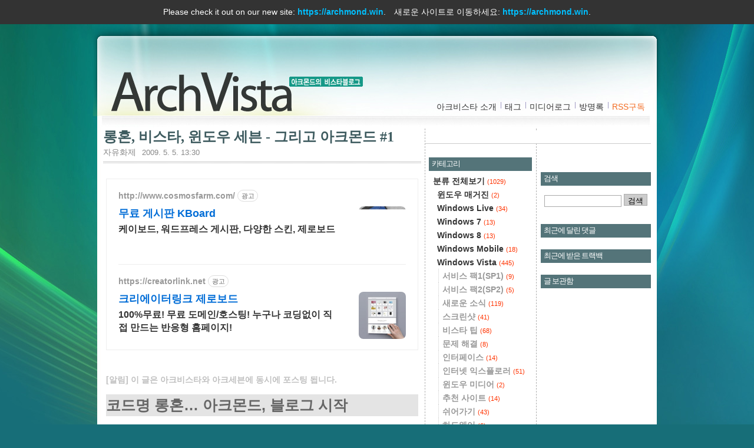

--- FILE ---
content_type: text/html;charset=UTF-8
request_url: https://archvista.net/1163
body_size: 55820
content:
<!DOCTYPE html PUBLIC "-//W3C//DTD XHTML 1.0 Transitional//EN"
"http://www.w3.org/TR/xhtml1/DTD/xhtml1-transitional.dtd">
<html xmlns="http://www.w3.org/1999/xhtml">
                                                                                <head>
                <script type="text/javascript">if (!window.T) { window.T = {} }
window.T.config = {"TOP_SSL_URL":"https://www.tistory.com","PREVIEW":false,"ROLE":"guest","PREV_PAGE":"","NEXT_PAGE":"","BLOG":{"id":58985,"name":"archvista","title":"아크비스타 :: 아크몬드의 비스타블로그","isDormancy":false,"nickName":"archmond","status":"open","profileStatus":"normal"},"NEED_COMMENT_LOGIN":true,"COMMENT_LOGIN_CONFIRM_MESSAGE":"이 블로그는 로그인한 사용자에게만 댓글 작성을 허용했습니다. 지금 로그인하시겠습니까?","LOGIN_URL":"https://www.tistory.com/auth/login/?redirectUrl=https://archvista.net/1163","DEFAULT_URL":"https://archvista.net","USER":{"name":null,"homepage":null,"id":0,"profileImage":null},"SUBSCRIPTION":{"status":"none","isConnected":false,"isPending":false,"isWait":false,"isProcessing":false,"isNone":true},"IS_LOGIN":false,"HAS_BLOG":false,"IS_SUPPORT":false,"IS_SCRAPABLE":false,"TOP_URL":"http://www.tistory.com","JOIN_URL":"https://www.tistory.com/member/join","PHASE":"prod","ROLE_GROUP":"visitor"};
window.T.entryInfo = {"entryId":1163,"isAuthor":false,"categoryId":34035,"categoryLabel":"자유화제"};
window.appInfo = {"domain":"tistory.com","topUrl":"https://www.tistory.com","loginUrl":"https://www.tistory.com/auth/login","logoutUrl":"https://www.tistory.com/auth/logout"};
window.initData = {};

window.TistoryBlog = {
    basePath: "",
    url: "https://archvista.net",
    tistoryUrl: "https://archvista.tistory.com",
    manageUrl: "https://archvista.tistory.com/manage",
    token: "9+no1RnASuVulC1D0MJx1B/Lq6Ew1ipxv/hVX4Ui7rchB768Hs/w/MUETVUooQC1"
};
var servicePath = "";
var blogURL = "";</script>

                
                
                
                        <!-- BusinessLicenseInfo - START -->
        
            <link href="https://tistory1.daumcdn.net/tistory_admin/userblog/userblog-7c7a62cfef2026f12ec313f0ebcc6daafb4361d7/static/plugin/BusinessLicenseInfo/style.css" rel="stylesheet" type="text/css"/>

            <script>function switchFold(entryId) {
    var businessLayer = document.getElementById("businessInfoLayer_" + entryId);

    if (businessLayer) {
        if (businessLayer.className.indexOf("unfold_license") > 0) {
            businessLayer.className = "business_license_layer";
        } else {
            businessLayer.className = "business_license_layer unfold_license";
        }
    }
}
</script>

        
        <!-- BusinessLicenseInfo - END -->
<!-- System - START -->
<script src="//pagead2.googlesyndication.com/pagead/js/adsbygoogle.js" async="async" data-ad-host="ca-host-pub-9691043933427338" data-ad-client="ca-pub-3545027599217445"></script>
<!-- System - END -->

        <!-- TistoryProfileLayer - START -->
        <link href="https://tistory1.daumcdn.net/tistory_admin/userblog/userblog-7c7a62cfef2026f12ec313f0ebcc6daafb4361d7/static/plugin/TistoryProfileLayer/style.css" rel="stylesheet" type="text/css"/>
<script type="text/javascript" src="https://tistory1.daumcdn.net/tistory_admin/userblog/userblog-7c7a62cfef2026f12ec313f0ebcc6daafb4361d7/static/plugin/TistoryProfileLayer/script.js"></script>

        <!-- TistoryProfileLayer - END -->

                
                <meta http-equiv="X-UA-Compatible" content="IE=Edge">
<meta name="format-detection" content="telephone=no">
<script src="//t1.daumcdn.net/tistory_admin/lib/jquery/jquery-3.5.1.min.js" integrity="sha256-9/aliU8dGd2tb6OSsuzixeV4y/faTqgFtohetphbbj0=" crossorigin="anonymous"></script>
<script type="text/javascript" src="//t1.daumcdn.net/tiara/js/v1/tiara-1.2.0.min.js"></script><meta name="referrer" content="always"/>
<meta name="google-adsense-platform-account" content="ca-host-pub-9691043933427338"/>
<meta name="google-adsense-platform-domain" content="tistory.com"/>
<meta name="google-adsense-account" content="ca-pub-3545027599217445"/>
<meta name="description" content="[알림] 이 글은 아크비스타와 아크세븐에 동시에 포스팅 됩니다. 코드명 롱혼… 아크몬드, 블로그 시작 Codename Longhorn 과거를 되돌이켜 보면 가장 열정 있었던 시기. 문득, Windows 7(윈도우 세븐) 출시 후보 판을 사용하는 중에 이전의 롱혼(Longhorn; 비스타의 코드명) 시절이 떠올랐습니다. 되돌이켜 보면, 제가 블로그를 하게 된 것은 단순히 마이크로소프트(Microsoft)의 새로운 운영 체제에 대한 뉴스들을 모아 놓고, 베타 버전을 사용해 보면서 느낀 점들을 기록하기 위해서였습니다. 블로그를 하게 된 것도, 지금은 폐간된 HowPC의 한 구석에 나왔던 ‘태터 툴즈’를 잠깐 접하게 된 데에서 시작합니다. 태터 툴즈가 제로보드와 같은 웹 사이트 제작을 돕는 프로그램인 줄 알았다.."/>
<meta property="og:type" content="article"/>
<meta property="og:url" content="https://archvista.net/1163"/>
<meta property="og.article.author" content="archmond"/>
<meta property="og:site_name" content="아크비스타 :: 아크몬드의 비스타블로그"/>
<meta property="og:title" content="롱혼, 비스타, 윈도우 세븐 - 그리고 아크몬드 #1"/>
<meta name="by" content="archmond"/>
<meta property="og:description" content="[알림] 이 글은 아크비스타와 아크세븐에 동시에 포스팅 됩니다. 코드명 롱혼… 아크몬드, 블로그 시작 Codename Longhorn 과거를 되돌이켜 보면 가장 열정 있었던 시기. 문득, Windows 7(윈도우 세븐) 출시 후보 판을 사용하는 중에 이전의 롱혼(Longhorn; 비스타의 코드명) 시절이 떠올랐습니다. 되돌이켜 보면, 제가 블로그를 하게 된 것은 단순히 마이크로소프트(Microsoft)의 새로운 운영 체제에 대한 뉴스들을 모아 놓고, 베타 버전을 사용해 보면서 느낀 점들을 기록하기 위해서였습니다. 블로그를 하게 된 것도, 지금은 폐간된 HowPC의 한 구석에 나왔던 ‘태터 툴즈’를 잠깐 접하게 된 데에서 시작합니다. 태터 툴즈가 제로보드와 같은 웹 사이트 제작을 돕는 프로그램인 줄 알았다.."/>
<meta property="og:image" content="https://img1.daumcdn.net/thumb/R800x0/?scode=mtistory2&fname=https%3A%2F%2Ft1.daumcdn.net%2Fcfile%2Ftistory%2F1267721449FF331A05"/>
<meta property="article:section" content="'IT 인터넷'"/>
<meta name="twitter:card" content="summary_large_image"/>
<meta name="twitter:site" content="@TISTORY"/>
<meta name="twitter:title" content="롱혼, 비스타, 윈도우 세븐 - 그리고 아크몬드 #1"/>
<meta name="twitter:description" content="[알림] 이 글은 아크비스타와 아크세븐에 동시에 포스팅 됩니다. 코드명 롱혼… 아크몬드, 블로그 시작 Codename Longhorn 과거를 되돌이켜 보면 가장 열정 있었던 시기. 문득, Windows 7(윈도우 세븐) 출시 후보 판을 사용하는 중에 이전의 롱혼(Longhorn; 비스타의 코드명) 시절이 떠올랐습니다. 되돌이켜 보면, 제가 블로그를 하게 된 것은 단순히 마이크로소프트(Microsoft)의 새로운 운영 체제에 대한 뉴스들을 모아 놓고, 베타 버전을 사용해 보면서 느낀 점들을 기록하기 위해서였습니다. 블로그를 하게 된 것도, 지금은 폐간된 HowPC의 한 구석에 나왔던 ‘태터 툴즈’를 잠깐 접하게 된 데에서 시작합니다. 태터 툴즈가 제로보드와 같은 웹 사이트 제작을 돕는 프로그램인 줄 알았다.."/>
<meta property="twitter:image" content="https://img1.daumcdn.net/thumb/R800x0/?scode=mtistory2&fname=https%3A%2F%2Ft1.daumcdn.net%2Fcfile%2Ftistory%2F1267721449FF331A05"/>
<meta content="https://archvista.net/1163" property="dg:plink" content="https://archvista.net/1163"/>
<meta name="plink"/>
<meta name="title" content="롱혼, 비스타, 윈도우 세븐 - 그리고 아크몬드 #1"/>
<meta name="article:media_name" content="아크비스타 :: 아크몬드의 비스타블로그"/>
<meta property="article:mobile_url" content="https://archvista.net/m/1163"/>
<meta property="article:pc_url" content="https://archvista.net/1163"/>
<meta property="article:mobile_view_url" content="https://archvista.tistory.com/m/1163"/>
<meta property="article:pc_view_url" content="https://archvista.tistory.com/1163"/>
<meta property="article:talk_channel_view_url" content="https://archvista.net/m/1163"/>
<meta property="article:pc_service_home" content="https://www.tistory.com"/>
<meta property="article:mobile_service_home" content="https://www.tistory.com/m"/>
<meta property="article:txid" content="58985_1163"/>
<meta property="article:published_time" content="2009-05-05T13:30:00+09:00"/>
<meta property="og:regDate" content="20090505032533"/>
<meta property="article:modified_time" content="2009-05-05T14:05:56+09:00"/>
<script type="module" src="https://tistory1.daumcdn.net/tistory_admin/userblog/userblog-7c7a62cfef2026f12ec313f0ebcc6daafb4361d7/static/pc/dist/index.js" defer=""></script>
<script type="text/javascript" src="https://tistory1.daumcdn.net/tistory_admin/userblog/userblog-7c7a62cfef2026f12ec313f0ebcc6daafb4361d7/static/pc/dist/index-legacy.js" defer="" nomodule="true"></script>
<script type="text/javascript" src="https://tistory1.daumcdn.net/tistory_admin/userblog/userblog-7c7a62cfef2026f12ec313f0ebcc6daafb4361d7/static/pc/dist/polyfills-legacy.js" defer="" nomodule="true"></script>
<link rel="stylesheet" type="text/css" href="https://t1.daumcdn.net/tistory_admin/www/style/font.css"/>
<link rel="stylesheet" type="text/css" href="https://tistory1.daumcdn.net/tistory_admin/userblog/userblog-7c7a62cfef2026f12ec313f0ebcc6daafb4361d7/static/style/content.css"/>
<link rel="stylesheet" type="text/css" href="https://tistory1.daumcdn.net/tistory_admin/userblog/userblog-7c7a62cfef2026f12ec313f0ebcc6daafb4361d7/static/pc/dist/index.css"/>
<script type="text/javascript">(function() {
    var tjQuery = jQuery.noConflict(true);
    window.tjQuery = tjQuery;
    window.orgjQuery = window.jQuery; window.jQuery = tjQuery;
    window.jQuery = window.orgjQuery; delete window.orgjQuery;
})()</script>
<script type="text/javascript" src="https://tistory1.daumcdn.net/tistory_admin/userblog/userblog-7c7a62cfef2026f12ec313f0ebcc6daafb4361d7/static/script/base.js"></script>
<script type="text/javascript" src="//developers.kakao.com/sdk/js/kakao.min.js"></script>

                
<!-- meta http-equiv="refresh" content="5; url=https://archmond.win" -->
<meta name="google-site-verification" content="d7Rh8tnFqBq6HrtneYkeV6IKQZgBu50-On2QHitlj1I" />
<meta name="google-site-verification" content="8b-nPSb9jgBL5hyWIh9gdBn9erpZaZtLFbMYDQx96kU" />
<meta http-equiv="Content-Type" content="text/html; charset=utf-8" /> 
<link rel="alternate" type="application/rss+xml" title="RSS 2.0" href="http://feeds.feedburner.com/archmond" />
<link rel="stylesheet" media="screen" type="text/css" href="https://tistory1.daumcdn.net/tistory/58985/skin/style.css?_version_=1750489802" />
<link rel="stylesheet" media="print" type="text/css" href="https://tistory1.daumcdn.net/tistory/58985/skin/images/print.css?_version_=1750489802" />
<meta name="author" content="Archmond, 아크몬드">
<meta name="description" content="롱혼, 비스타, 윈도우 세븐 - 그리고 아크몬드 #1, Archvista, Archvista.net, 아크비스타, Windows Vista, Code-named Longhorn, 윈도우즈 비스타, 코드명 롱혼, Screenshot, 스크린샷, Tip, 팁, TatterTools, 태터 툴즈">
<meta name="keywords" content="롱혼, 비스타, 윈도우 세븐 - 그리고 아크몬드 #1, Archvista, Archvista.net, 아크비스타, Windows Vista, Code-named Longhorn, 윈도우즈 비스타, 코드명 롱혼, Screenshot, 스크린샷, Tip, 팁, TatterTools, 태터 툴즈">
<meta name="classification" content="롱혼, 비스타, 윈도우 세븐 - 그리고 아크몬드 #1, Archvista, Archvista.net, 아크비스타, Windows Vista, Code-named Longhorn, 윈도우즈 비스타, 코드명 롱혼, Screenshot, 스크린샷, Tip, 팁, TatterTools, 태터 툴즈">
<meta property="fb:page_id" content="159232114090207" />
<title>롱혼, 비스타, 윈도우 세븐 - 그리고 아크몬드 #1 :: 아크비스타 :: 아크몬드의 비스타블로그</title>
    <style>
        body {
            margin: 0;
            font-family: Arial, sans-serif;
        }
        .redirect-bar {
            background-color: #333;
            color: #fff;
            text-align: center;
            padding: 10px 0;
            /* position: fixed; */
            top: 0;
            width: 100%;
            z-index: 9999;
            box-shadow: 0 2px 5px rgba(0, 0, 0, 0.2);
        }
        .redirect-bar a {
            color: #00bfff;
            text-decoration: none;
            font-weight: bold;
        }
        .content {
            margin-top: 50px;
            text-align: center;
            padding: 20px;
        }
    </style>
<meta name="verify-v1" content="8dWbgsk5+dFl4nSK0Q0P2YCQwvl3z+NG+4u8WEDZbXs=" />
<meta name="google-site-verification" content="7UH9T1XBrYjC-qIpuHZE_xRivgt5z_0kC0UNqCbeapQ" />
<meta name="p:domain_verify" content="dc7e92340eab5d1e4988baafe27c2341"/>

<meta name="msvalidate.01" content="5039DBF0C4EB1B8F6C9507CAACDA07DE" /> <!-- Bing Webmaster tool -->
	
<!-- Google Adsense Auto 구글 애드센스 자동 광고 -->
<script data-ad-client="ca-pub-3545027599217445" async src="https://pagead2.googlesyndication.com/pagead/js/adsbygoogle.js"></script>
<!--네이버 검색--><meta name="naver-site-verification" content="303ac4ea61fc65ea04857b0756d3220574b52d5f"/>
	<!-- Global site tag (gtag.js) - Google Analytics -->
<script async src="https://www.googletagmanager.com/gtag/js?id=UA-53150-3"></script>
<script>
  window.dataLayer = window.dataLayer || [];
  function gtag(){dataLayer.push(arguments);}
  gtag('js', new Date());

  gtag('config', 'UA-53150-3');
</script>
	<meta name="naver-site-verification" content="a69181be393a358afc395d56256ca4270511da65" />
<!-- 광고 차단 회복 메시지 -->
<script async src="https://fundingchoicesmessages.google.com/i/pub-3545027599217445?ers=1" nonce="gYfVUTYQJpj19071LV7T0g"></script><script nonce="gYfVUTYQJpj19071LV7T0g">(function() {function signalGooglefcPresent() {if (!window.frames['googlefcPresent']) {if (document.body) {const iframe = document.createElement('iframe'); iframe.style = 'width: 0; height: 0; border: none; z-index: -1000; left: -1000px; top: -1000px;'; iframe.style.display = 'none'; iframe.name = 'googlefcPresent'; document.body.appendChild(iframe);} else {setTimeout(signalGooglefcPresent, 0);}}}signalGooglefcPresent();})();</script>

                
                
                <style type="text/css">.another_category {
    border: 1px solid #E5E5E5;
    padding: 10px 10px 5px;
    margin: 10px 0;
    clear: both;
}

.another_category h4 {
    font-size: 12px !important;
    margin: 0 !important;
    border-bottom: 1px solid #E5E5E5 !important;
    padding: 2px 0 6px !important;
}

.another_category h4 a {
    font-weight: bold !important;
}

.another_category table {
    table-layout: fixed;
    border-collapse: collapse;
    width: 100% !important;
    margin-top: 10px !important;
}

* html .another_category table {
    width: auto !important;
}

*:first-child + html .another_category table {
    width: auto !important;
}

.another_category th, .another_category td {
    padding: 0 0 4px !important;
}

.another_category th {
    text-align: left;
    font-size: 12px !important;
    font-weight: normal;
    word-break: break-all;
    overflow: hidden;
    line-height: 1.5;
}

.another_category td {
    text-align: right;
    width: 80px;
    font-size: 11px;
}

.another_category th a {
    font-weight: normal;
    text-decoration: none;
    border: none !important;
}

.another_category th a.current {
    font-weight: bold;
    text-decoration: none !important;
    border-bottom: 1px solid !important;
}

.another_category th span {
    font-weight: normal;
    text-decoration: none;
    font: 10px Tahoma, Sans-serif;
    border: none !important;
}

.another_category_color_gray, .another_category_color_gray h4 {
    border-color: #E5E5E5 !important;
}

.another_category_color_gray * {
    color: #909090 !important;
}

.another_category_color_gray th a.current {
    border-color: #909090 !important;
}

.another_category_color_gray h4, .another_category_color_gray h4 a {
    color: #737373 !important;
}

.another_category_color_red, .another_category_color_red h4 {
    border-color: #F6D4D3 !important;
}

.another_category_color_red * {
    color: #E86869 !important;
}

.another_category_color_red th a.current {
    border-color: #E86869 !important;
}

.another_category_color_red h4, .another_category_color_red h4 a {
    color: #ED0908 !important;
}

.another_category_color_green, .another_category_color_green h4 {
    border-color: #CCE7C8 !important;
}

.another_category_color_green * {
    color: #64C05B !important;
}

.another_category_color_green th a.current {
    border-color: #64C05B !important;
}

.another_category_color_green h4, .another_category_color_green h4 a {
    color: #3EA731 !important;
}

.another_category_color_blue, .another_category_color_blue h4 {
    border-color: #C8DAF2 !important;
}

.another_category_color_blue * {
    color: #477FD6 !important;
}

.another_category_color_blue th a.current {
    border-color: #477FD6 !important;
}

.another_category_color_blue h4, .another_category_color_blue h4 a {
    color: #1960CA !important;
}

.another_category_color_violet, .another_category_color_violet h4 {
    border-color: #E1CEEC !important;
}

.another_category_color_violet * {
    color: #9D64C5 !important;
}

.another_category_color_violet th a.current {
    border-color: #9D64C5 !important;
}

.another_category_color_violet h4, .another_category_color_violet h4 a {
    color: #7E2CB5 !important;
}
</style>

                
                <link rel="stylesheet" type="text/css" href="https://tistory1.daumcdn.net/tistory_admin/userblog/userblog-7c7a62cfef2026f12ec313f0ebcc6daafb4361d7/static/style/revenue.css"/>
<link rel="canonical" href="https://archvista.net/1163"/>

<!-- BEGIN STRUCTURED_DATA -->
<script type="application/ld+json">
    {"@context":"http://schema.org","@type":"BlogPosting","mainEntityOfPage":{"@id":"https://archvista.net/1163","name":null},"url":"https://archvista.net/1163","headline":"롱혼, 비스타, 윈도우 세븐 - 그리고 아크몬드 #1","description":"[알림] 이 글은 아크비스타와 아크세븐에 동시에 포스팅 됩니다. 코드명 롱혼&hellip; 아크몬드, 블로그 시작 Codename Longhorn 과거를 되돌이켜 보면 가장 열정 있었던 시기. 문득, Windows 7(윈도우 세븐) 출시 후보 판을 사용하는 중에 이전의 롱혼(Longhorn; 비스타의 코드명) 시절이 떠올랐습니다. 되돌이켜 보면, 제가 블로그를 하게 된 것은 단순히 마이크로소프트(Microsoft)의 새로운 운영 체제에 대한 뉴스들을 모아 놓고, 베타 버전을 사용해 보면서 느낀 점들을 기록하기 위해서였습니다. 블로그를 하게 된 것도, 지금은 폐간된 HowPC의 한 구석에 나왔던 &lsquo;태터 툴즈&rsquo;를 잠깐 접하게 된 데에서 시작합니다. 태터 툴즈가 제로보드와 같은 웹 사이트 제작을 돕는 프로그램인 줄 알았다..","author":{"@type":"Person","name":"archmond","logo":null},"image":{"@type":"ImageObject","url":"https://img1.daumcdn.net/thumb/R800x0/?scode=mtistory2&fname=https%3A%2F%2Ft1.daumcdn.net%2Fcfile%2Ftistory%2F1267721449FF331A05","width":"800px","height":"800px"},"datePublished":"2009-05-05T13:30:00+09:00","dateModified":"2009-05-05T14:05:56+09:00","publisher":{"@type":"Organization","name":"TISTORY","logo":{"@type":"ImageObject","url":"https://t1.daumcdn.net/tistory_admin/static/images/openGraph/opengraph.png","width":"800px","height":"800px"}}}
</script>
<!-- END STRUCTURED_DATA -->
<link rel="stylesheet" type="text/css" href="https://tistory1.daumcdn.net/tistory_admin/userblog/userblog-7c7a62cfef2026f12ec313f0ebcc6daafb4361d7/static/style/dialog.css"/>
<link rel="stylesheet" type="text/css" href="//t1.daumcdn.net/tistory_admin/www/style/top/font.css"/>
<link rel="stylesheet" type="text/css" href="https://tistory1.daumcdn.net/tistory_admin/userblog/userblog-7c7a62cfef2026f12ec313f0ebcc6daafb4361d7/static/style/postBtn.css"/>
<link rel="stylesheet" type="text/css" href="https://tistory1.daumcdn.net/tistory_admin/userblog/userblog-7c7a62cfef2026f12ec313f0ebcc6daafb4361d7/static/style/tistory.css"/>
<script type="text/javascript" src="https://tistory1.daumcdn.net/tistory_admin/userblog/userblog-7c7a62cfef2026f12ec313f0ebcc6daafb4361d7/static/script/common.js"></script>

                
                </head>
                                <body>
                
                
    <!-- 리디렉션 관련 -->
    <div class="redirect-bar">
        Please check it out on our new site: <a href="https://archmond.win">https://archmond.win</a>. 
        <span style="margin-left: 10px;">새로운 사이트로 이동하세요: <a href="https://archmond.win">https://archmond.win</a>.</span>
    </div>

<!-- <div class='archmond_navi'> 
<ul><strong>아크몬드:</strong>
    <li><a href='http://archmond.com/' title='아크몬드 웹사이트'><img src='http://farm4.static.flickr.com/3240/2927684392_c683a7250f_o.png'/>홈</a></li> 
    <li><a href='http://archvista.net/' title='아크몬드의 비스타 블로그'><img src='http://farm4.static.flickr.com/3027/2927684490_f0c9cb6dcb_o.png'/>ArchVista</a></li> 
    <li><a href='http://arch7.net/' title='아크몬드의 윈도우 7 블로그'><img src='http://farm4.static.flickr.com/3027/2927684490_f0c9cb6dcb_o.png'/>Arch7</a></li> 
    <li><a href='http://archwin.net/' title='아크몬드의 윈도우 블로그'><img src='https://lh6.googleusercontent.com/-qpNxbYcX8Fk/Tpm9fsbC5OI/AAAAAAAADUQ/mN6NZTSQ7Js/s800/win8_logo_20.png'/>ArchWin</a></li> 
    <li><a href='http://time.archmond.net/' title='아크몬드의 시간'><img src='http://farm4.static.flickr.com/3097/3081809897_75ed0a177d_o.png' />시간</a></li> 
</ul> 
</div> -->

<div class="mainbody">
<!-- google_ad_section_start -->
<a name="top"></a>

    <div class="top">
    <div id="header">
        <h1><a href="https://archvista.net/">아크비스타 :: 아크몬드의 비스타블로그</a></h1>
        <span class="title">아크비스타 :: 아크몬드의 비스타블로그</span>
        <span class="desc">사람을 대하는 기준은 한가지 &ndash; 블로거인가 블로거가 아닌가</span>  
    </div>
    <!-- header close -->
            <div class="blogMenu">
            <ul>
                <li class="tab_localog"><a href="/notice/807">아크비스타 소개</a></li>
                <li class="tab_taglog"><a href="https://archvista.tistory.com/tag">태그</a></li>
                <li class="tab_taglog"><a href="https://archvista.net/media">미디어로그</a></li>
                <li class="tab_guestbook"><a href="https://archvista.tistory.com/guestbook">방명록</a></li>
                <li><a href="http://feeds.feedburner.com/archmond" onclick="window.open(this.href); return false" title="이 주소를 RSS 구독기에 붙여 넣으세요"><font color="#F36B21">RSS구독</font></a></li>
            </ul>
        </div>
    
    <hr />
    
    </div>

<div class="mainBg">
    <div id="container">
        <div id="content">
            

            

            

            

            

            
            
            

                            
                    
                <div class="entry">
                    <div class="titleWrap">
                        <h2><!-- img src="./images/shortcut_22x22.gif" width="11" height=11" align="absmiddle" / --><a href="/1163">롱혼, 비스타, 윈도우 세븐 - 그리고 아크몬드 #1</a></h2>
                        <span class="category"><a href="/category/%EC%9E%90%EC%9C%A0%ED%99%94%EC%A0%9C">자유화제</a> </span>
                        <span class="date">2009. 5. 5. 13:30</span>
                        
                    </div><!-- titleWrap close -->
                    
                    <div class="article">

<!-- 포스트 상단 광고 부분 시작 -->
<!-- 포스트 상단 광고 부분 끝 -->

<!-- 본문 시작 -->
<!-- inventory -->
<div data-tistory-react-app="NaverAd"></div>

                    <!-- System - START -->
        <div class="revenue_unit_wrap">
  <div class="revenue_unit_item adsense responsive">
    <div class="revenue_unit_info">반응형</div>
    <script src="//pagead2.googlesyndication.com/pagead/js/adsbygoogle.js" async="async"></script>
    <ins class="adsbygoogle" style="display: block;" data-ad-host="ca-host-pub-9691043933427338" data-ad-client="ca-pub-3545027599217445" data-ad-format="auto"></ins>
    <script>(adsbygoogle = window.adsbygoogle || []).push({});</script>
  </div>
</div>
        <!-- System - END -->

            <div class="contents_style"><p><strong><font color="#c0c0c0">[알림] 이 글은 </font></strong><a href="http://archvista.net/" target="_blank"><strong><font color="#c0c0c0">아크비스타</font></strong></a><strong><font color="#c0c0c0">와 </font></strong><a href="http://arch7.net/" target="_blank"><strong><font color="#c0c0c0">아크세븐</font></strong></a><strong><font color="#c0c0c0">에 동시에 포스팅 됩니다.</font></strong></p>  <div style="background-color: rgb(228,228,228); font-size: 150%">   <h3>코드명 롱혼… 아크몬드, 블로그 시작</h3> </div>  <p align="center"><img style="border-right-width: 0px; margin: 20px 0px; display: inline; border-top-width: 0px; border-bottom-width: 0px; border-left-width: 0px" title="Longhorn_windows" border="0" alt="Longhorn_windows" src="https://t1.daumcdn.net/cfile/tistory/1267721449FF331A05" width="230" height="225" />&#160; <br /><em>Codename Longhorn      <br />과거를 되돌이켜 보면       <br />가장 열정 있었던 시기.</em></p>  <p>문득, <a href="http://arch7.net/" target="_blank">Windows 7</a>(윈도우 세븐) 출시 후보 판을 사용하는 중에 이전의 롱혼(Longhorn; 비스타의 코드명) 시절이 떠올랐습니다.</p>  <p>되돌이켜 보면, 제가 블로그를 하게 된 것은 단순히 <a href="http://www.microsoft.com/korea/" target="_blank">마이크로소프트</a>(Microsoft)의 새로운 운영 체제에 대한 뉴스들을 모아 놓고, 베타 버전을 사용해 보면서 느낀 점들을 기록하기 위해서였습니다.</p>  <p>블로그를 하게 된 것도, 지금은 폐간된 <a href="http://www.google.co.kr/search?hl=ko&amp;client=firefox-a&amp;rls=org.mozilla%3Ako%3Aofficial&amp;hs=lsN&amp;newwindow=1&amp;q=HowPC&amp;btnG=%EA%B2%80%EC%83%89&amp;lr=lang_ko&amp;aq=f&amp;oq=" target="_blank">HowPC</a>의 한 구석에 나왔던 ‘<a href="http://www.tattertools.com/" target="_blank">태터 툴즈</a>’를 잠깐 접하게 된 데에서 시작합니다. 태터 툴즈가 <a href="http://www.zeroboard.com/" target="_blank">제로보드</a>와 같은 웹 사이트 제작을 돕는 프로그램인 줄 알았다가, 나중에서야 이것이 ‘블로그 도구’라는 것을 알게 되었다는 것은 비밀로 하고 싶습니다.^^;</p>  <p>철없는 고3 학생의 한 명으로, 수능이 끝난 뒤의 무료함을 블로그라는 도구를 이용해서 채워 나간 것이 전부였습니다. 그리고 전문 지식이 전혀 없는 상태로 그저 다른 뉴스 사이트나 커뮤니티를 뒤적거리는 수준에 불과했었죠.</p>  <p align="center"><img style="border-right-width: 0px; margin: 0px 0px 10px; display: inline; border-top-width: 0px; border-bottom-width: 0px; border-left-width: 0px" title="Write icon (c) Microsoft" border="0" alt="Write icon (c) Microsoft" src="https://t1.daumcdn.net/cfile/tistory/135AFE0C49FF331B08" width="256" height="256" />     <br /><em>여러 번 뒤를 돌아보지만      <br />그리 멀리 가지 못한 점이       <br />아련한 아쉬움으로 남습니다</em></p>  <p>‘롱혼 블로그’(지금의 <a href="http://archvista.net/" target="_blank">아크비스타</a>)를 개설했던 것이 2004년이니, 윈도우 7(세븐)이라는 것이 나온 지금까지 많은 시간이 지났네요. 블로그를 개설했을 때는 지금까지 블로그를 하고 있을지에 대한 확신도 없었던 것 같습니다.</p>  <p>하지만 저는 블로깅을 계속했습니다. ‘롱혼’이라는 차세대 운영체제가 만들어 지는 과정의 이야기들을 접하다 보니, 지루한 줄 모르고 지속해 나갈 수 있었죠. 거기다 <a href="http://www.blogkorea.net/" target="_blank">블로그코리아</a>나 <a href="http://www.allblog.net/" target="_blank">올블로그</a>와 같은 블로그 메타 사이트를 알게 되어 좀 더 많은 사람들과 이야기를 나눌 수 있게 되었습니다.</p>  <p>블로깅의 주제를 하나에 고정시킨 것에 대해서 후회도 많이 했지만, 점점 많은 블로거들이 한 가지 주제만 고집하는 저의 블로그를 기억하기 시작했습니다. 블로그의 존재를 그다지 중요하지 않게 여겼던 제 시각이 바뀐 것은 이로부터 얼마 지나지 않았을 때입니다.</p>  <blockquote>   <p>‘롱혼 블로그는 대학교에 진학한 2005년 한 해 동안 가장 멋진 시간을 보냈습니다. 거의 하루에 1포스팅 이상을 할 수 있었으며, 블로고스피어가 양적으로 성장한 지금도 얻을 수 없는 수많은 댓글과 트랙백을 받았습니다.</p>    <p>저 또한 다른 블로그를 많이 방문하고, 읽은 글에는 빠짐 없이 댓글을 달았을 만큼 블로그에 빠져 들었습니다. 블로깅이 정말 재미있었죠.’</p> </blockquote>  <p>그리고 시간이 지나 롱혼이 출시될 예정인 2007년이 다가왔습니다. 저는 흥분을 감출 수 없었습니다. 단지 어떤 회사가 하나의 제품을 만들어내는 것이 아니라, 그 동안 주목하고 있었던 한 ‘작품’이 발표되는 의미였습니다. 제가 이 정도로 외곬수였는지 모를 정도로 말이죠!</p>  <div style="background-color: rgb(228,228,228); font-size: 150%">   <h3>윈도우 비스타의 출시… 아쉬움의 연속</h3> </div>  <p align="center"><img style="border-right-width: 0px; margin: 20px 0px; display: inline; border-top-width: 0px; border-bottom-width: 0px; border-left-width: 0px" title="winvista_beta1_logo" border="0" alt="winvista_beta1_logo" src="https://t1.daumcdn.net/cfile/tistory/125AE20C49FF331B16" width="504" height="120" />     <br /><em>Windows Vista Beta 1 시절 로고</em></p>  <p>…그리고 롱혼으로만 불렸던 윈도우 비스타가 <a href="http://archvista.net/500" target="_blank">정식 명칭</a>이 되고, 2007년에 출시가 확정되었습니다. 롱혼에 대한 관심은 최고조에 올랐고, 블로거가 아닌 일반 사람들에게도 뉴스 등을 통해 많이 알려지게 되었습니다. 직접 써 본 사람들도 많이 있었구요.</p>  <p>그러던 중 2006년 3월, 집안 사정에 의해 <a href="http://archvista.net/616" target="_blank">군 입대</a>를 결정하게 되었습니다. 어쩔 수 없는 선택이었지만, 아쉬움이 많이 남았습니다. 물론 언제까지고 블로그에만 매여 있을 순 없지만, 비스타가 출시되기 얼마 남지 않은 상황이라 안타까움은 커져만 갔습니다. 하지만 제가 블로그를 하고 있지 못하는 동안에도 <a href="http://www.weblognara.com/" target="_blank">블로그나라</a>님이나 <a href="http://skudo900630.tistory.com/" target="_blank">Kudo L</a>님 등 많은 분들께서 필자로 활동해 주셨기에, 비스타 블로그를 계속 이어 나갈 수 있었습니다.</p>  <p><a href="http://archvista.net/search/외박" target="_blank">외박</a>이나 <a href="http://archvista.net/search/휴가" target="_blank">휴가</a>를 나올 때는 비스타에 관련된 정보를 읽어 보기 바빴고, 댓글에 답을 다 하고 나면 복귀 날짜가 되었습니다. 그리고, 비스타의 출시가 <a href="http://archvista.net/768" target="_blank">9일 남았을 때</a>, 마지막으로 정보를 접하고 부대로 복귀했습니다. 비스타가 일반에 정식으로 출시되었을 때 그것을 보지 못했다는 사실이 지금까지 큰 아쉬움으로 남아 있습니다.</p>  <p>출시된 지 얼마 지나지 않아 비스타에 관한 많은 논란이 거세게 불었다는 사실을 친구들이 전화로 알려 줬습니다. 그 중 가장 컸던 것이 외국과 비교했을 때의 국내 판매 가격 문제, 호환성 문제(특히 인터넷 뱅킹), 높은 하드웨어 요구사항(Windows Aero 및 시스템 메모리 점유) 이었는데, 이것이 문제시 되어 언론에서 이슈가 되고 있을 때 저는 많은 소식들을 제대로 접하지 못했습니다.</p>  <p></p>  <p align="center"><img style="border-right-width: 0px; margin: 0px 0px 20px; display: inline; border-top-width: 0px; border-bottom-width: 0px; border-left-width: 0px" title="Defrag icon (c) Microsoft" border="0" alt="Defrag icon (c) Microsoft" src="https://t1.daumcdn.net/cfile/tistory/135AA30F49FF331B08" width="256" height="231" />     <br /><em>기대가 무너지는 순간,      <br />지니고 있던 순수함 마저       <br />잃어 버린 걸지도 모릅니다.</em></p>  <p>롱혼 시절부터 기대를 너무 많이 했던 탓인지, 출시된 비스타를 휴가를 나와서 살펴 보니 제가 상상하던 것과는 많이 달랐습니다. <u>we're just getting started</u> 라는 문구가 선명히 기억나는 <a href="http://video.msn.com/video.aspx?mkt=en-us&amp;vid=8b249685-7bdc-4e67-a85e-e5c95ba80430" target="_blank">Longhorn Rock</a> 비디오에 너무 빠져 있었던 것인지도 모르겠습니다. 출시 일정에 맞추기 위해, 현실적으로 적용 불가능한 많은 부분을 빼 버린 비스타는 참 <a href="http://winnwe.com/windowsvista/perma/962/" target="_blank">아쉬웠습니다</a>. <a href="http://video.google.co.kr/videosearch?hl=ko&amp;client=firefox-a&amp;rls=org.mozilla:ko:official&amp;hs=mAK&amp;newwindow=1&amp;q=longhorn&amp;lr=&amp;um=1&amp;ie=UTF-8&amp;sa=N&amp;tab=wv#q=Longhorn+Concept&amp;hl=ko&amp;emb=0&amp;client=firefox-a" target="_blank">롱혼의 컨셉</a>을 많이 잃어 버린 느낌이 들었기에 큰 기대를 갖고 있던 저는 실망도 크게 했습니다.</p>  <p>하지만 실제로 만져 본 비스타는 윈도우 XP에서 크게 벗어나지 않은 인터페이스를 갖고 있어서 익숙하다는 점이 다행스러웠고, 지금까지 나온 운영체제 중 가장 탁월한 안정성을 가졌으며, 번거로운 점은 있지만 강력한 보안 기능으로 믿고 사용할 수 있다는 데 어느 정도 만족할 수 있었습니다.</p>  <p><strong>아크몬드가 생각하는 비스타:</strong></p>  <p>…제가 생각하는 비스타의 가장 큰 문제(걸림돌)는 마이크로소프트가 윈도우 XP에 대한 지원을 아끼지 않았다는 점입니다. 이것이 아쉬운 점이었다고 직접 <a href="http://archvista.net/944" target="_blank">한국 마이크로소프트에 가서 이야기</a> 하기도 했습니다. 본사의 전략 문제였겠지만 비스타가 가지는 차별성을 윈도우 XP와 구별하지 않았던 점은 지금까지도 큰 아쉬움으로 남았습니다.</p>  <blockquote>   <p>“시간이 지날 수록 비스타는 빛을 잃어 감에 반해 XP는 비스타가 갖고 가야 할 것을 덤으로 가져 가면서 점점 내공이 쌓여 갔습니다. MS에서 의도한 건지는 모르겠지만 XP와 비스타를 확실히 경계를 짓지 않다 보니 옛날 운영체제들과는 달리, XP는 그렇게 구형인 운영체제가 아니게 되어 버렸습니다.” (<a href="http://archvista.net/944" target="_blank">관련 글</a>)</p> </blockquote>  <p>이젠 더 이상 비스타는 ‘차세대 운영체제’가 아니게 되었습니다. 이젠, 윈도우 세븐(Windows 7)의 시대입니다. 저는 윈도우 세븐의 초기 버전을 사용해 보고 ‘윈도우 비스타와 큰 차이가 없구나’ 하고 비스타에 대한 실망을 세븐에까지 이어 나가고 있었습니다.</p>  <p><strong>[계속됩니다]</strong></p>  <p><a href="http://archvista.net/1164" target="_blank">롱혼, 비스타, 윈도우 세븐 – 그리고 아크몬드 #2</a>에서 계속됩니다.</p></div>
                    <!-- System - START -->
        <div class="revenue_unit_wrap">
  <div class="revenue_unit_item adsense responsive">
    <div class="revenue_unit_info">반응형</div>
    <script src="//pagead2.googlesyndication.com/pagead/js/adsbygoogle.js" async="async"></script>
    <ins class="adsbygoogle" style="display: block;" data-ad-host="ca-host-pub-9691043933427338" data-ad-client="ca-pub-3545027599217445" data-ad-format="auto"></ins>
    <script>(adsbygoogle = window.adsbygoogle || []).push({});</script>
  </div>
</div>
        <!-- System - END -->


                    <div class="container_postbtn #post_button_group">
  <div class="postbtn_like"><script>window.ReactionButtonType = 'reaction';
window.ReactionApiUrl = '//archvista.net/reaction';
window.ReactionReqBody = {
    entryId: 1163
}</script>
<div class="wrap_btn" id="reaction-1163" data-tistory-react-app="Reaction"></div><div class="wrap_btn wrap_btn_share"><button type="button" class="btn_post sns_btn btn_share" aria-expanded="false" data-thumbnail-url="https://img1.daumcdn.net/thumb/R800x0/?scode=mtistory2&amp;fname=https%3A%2F%2Ft1.daumcdn.net%2Fcfile%2Ftistory%2F1267721449FF331A05" data-title="롱혼, 비스타, 윈도우 세븐 - 그리고 아크몬드 #1" data-description="[알림] 이 글은 아크비스타와 아크세븐에 동시에 포스팅 됩니다. 코드명 롱혼… 아크몬드, 블로그 시작 Codename Longhorn 과거를 되돌이켜 보면 가장 열정 있었던 시기. 문득, Windows 7(윈도우 세븐) 출시 후보 판을 사용하는 중에 이전의 롱혼(Longhorn; 비스타의 코드명) 시절이 떠올랐습니다. 되돌이켜 보면, 제가 블로그를 하게 된 것은 단순히 마이크로소프트(Microsoft)의 새로운 운영 체제에 대한 뉴스들을 모아 놓고, 베타 버전을 사용해 보면서 느낀 점들을 기록하기 위해서였습니다. 블로그를 하게 된 것도, 지금은 폐간된 HowPC의 한 구석에 나왔던 ‘태터 툴즈’를 잠깐 접하게 된 데에서 시작합니다. 태터 툴즈가 제로보드와 같은 웹 사이트 제작을 돕는 프로그램인 줄 알았다.." data-profile-image="https://tistory1.daumcdn.net/tistory/58985/attach/97440ea60ffc4ddfa27cb0e312be4f8d" data-profile-name="archmond" data-pc-url="https://archvista.net/1163" data-relative-pc-url="/1163" data-blog-title="아크비스타 :: 아크몬드의 비스타블로그"><span class="ico_postbtn ico_share">공유하기</span></button>
  <div class="layer_post" id="tistorySnsLayer"></div>
</div><div class="wrap_btn wrap_btn_etc" data-entry-id="1163" data-entry-visibility="public" data-category-visibility="public"><button type="button" class="btn_post btn_etc2" aria-expanded="false"><span class="ico_postbtn ico_etc">게시글 관리</span></button>
  <div class="layer_post" id="tistoryEtcLayer"></div>
</div></div>
<button type="button" class="btn_menu_toolbar btn_subscription #subscribe" data-blog-id="58985" data-url="https://archvista.net/1163" data-device="web_pc" data-tiara-action-name="구독 버튼_클릭"><em class="txt_state"></em><strong class="txt_tool_id">아크비스타 :: 아크몬드의 비스타블로그</strong><span class="img_common_tistory ico_check_type1"></span></button>  <div data-tistory-react-app="SupportButton"></div>
</div>

                    <!-- PostListinCategory - START -->
<div class="another_category another_category_color_gray">
  <h4>'<a href="/category/%EC%9E%90%EC%9C%A0%ED%99%94%EC%A0%9C">자유화제</a>' 카테고리의 다른 글</h4>
  <table>
    <tr>
      <th><a href="/1174">노무현 전 대통령 서거... 애도를 표합니다.</a>&nbsp;&nbsp;<span>(4)</span></th>
      <td>2009.05.24</td>
    </tr>
    <tr>
      <th><a href="/1164">롱혼, 비스타, 윈도우 세븐 - 그리고 아크몬드 #2</a>&nbsp;&nbsp;<span>(5)</span></th>
      <td>2009.05.05</td>
    </tr>
    <tr>
      <th><a href="/1153">Microsoft MVP가 되기 위해서</a>&nbsp;&nbsp;<span>(5)</span></th>
      <td>2009.04.24</td>
    </tr>
    <tr>
      <th><a href="/1137">Stuff 3월호 show me the gadgets(햅틱빔)</a>&nbsp;&nbsp;<span>(7)</span></th>
      <td>2009.03.13</td>
    </tr>
    <tr>
      <th><a href="/1136">복학 후, 일주일</a>&nbsp;&nbsp;<span>(11)</span></th>
      <td>2009.03.10</td>
    </tr>
  </table>
</div>

<!-- PostListinCategory - END -->
 
<!-- 본문 끝 -->

<!-- 포스트 상단 광고 부분 끝 -->
 
<!-- 광고 -->
<!-- 광고 끝 --> 
<!-- google_ad_section_end -->

<!-- 포스트 하단 광고 시작(애드센스 추천) -->
<!-- 포스트 하단 광고 부분 끝 -->

                    </div>
                    
                    

                    <div class="actionTrail">
                        <a href="#tb" onclick=""></a>, 
                        <a href="#rp" onclick=""></a>
                    </div>

                    

                    <div data-tistory-react-app="Namecard"></div>
                </div><!-- entry close -->
            
                    
                

            
<!-- 구글 광고 모듈 시작 -->
<!-- 구글 광고 모듈 끝 -->

        </div><!-- content close -->
        <hr />

        <div class="banner300x250">
<!-- 뚱뚱한 구글 메인 광고 모듈-->
<p align="center"><script async src="//pagead2.googlesyndication.com/pagead/js/adsbygoogle.js"></script>
<!-- archvista_우측상단 -->
<ins class="adsbygoogle"
     style="display:inline-block;width:336px;height:280px"
     data-ad-client="ca-pub-3545027599217445"
     data-ad-slot="0518226634"></ins>
<script>
(adsbygoogle = window.adsbygoogle || []).push({});
</script></p>
<!-- 뚱뚱한 구글 메인 광고 모듈 -->
        </div>

        <div class="sidebar">
                        <div class="revenue_unit_wrap">
  <div class="revenue_unit_item adsense responsive">
    <div class="revenue_unit_info">반응형</div>
    <script src="//pagead2.googlesyndication.com/pagead/js/adsbygoogle.js" async="async"></script>
    <ins class="adsbygoogle" style="display: block;" data-ad-host="ca-host-pub-9691043933427338" data-ad-client="ca-pub-3545027599217445" data-ad-format="auto"></ins>
    <script>(adsbygoogle = window.adsbygoogle || []).push({});</script>
  </div>
</div>
                <!-- 검색 모듈 -->
                <h3>검색</h3>
                    <div class="search">
                        
<!-- 구글 검색 -->
<!--
<form action="http://archvista.net/search" id="cse-search-box">
  <div>
    <input type="hidden" name="cx" value="partner-pub-3545027599217445:wdcie73ry20" />
    <input type="hidden" name="cof" value="FORID:11" />
    <input type="text" name="q" size="17" />
    <input type="submit" name="sa" value="&#xac80;&#xc0c9;" style="width:40px; height:20px;" />
  </div>
</form>
<script type="text/javascript" src="http://www.google.com/coop/cse/brand?form=cse-search-box&amp;lang=ko"></script>
-->
<!-- 구글 검색 끝 -->
                            <p><form><input type="text"  size="17" name="search" value="" onkeypress="if (event.keyCode == 13) { try {
    window.location.href = '/search' + '/' + looseURIEncode(document.getElementsByName('search')[0].value);
    document.getElementsByName('search')[0].value = '';
    return false;
} catch (e) {} }"/>
                            <input value="검색" type="button" onclick="try {
    window.location.href = '/search' + '/' + looseURIEncode(document.getElementsByName('search')[0].value);
    document.getElementsByName('search')[0].value = '';
    return false;
} catch (e) {}" class="submit" style="width:40px; height:20px;"/></form></p>
                        
                    </div>
                
                <!-- 최근 댓글 모듈 -->
                    <div class="recentComment">
                        <h3>최근에 달린 댓글</h3>
                        <ul id="recentComments">
                            
                        </ul>
                    </div>
                
                <!-- 최근 트랙백 모듈 -->
                    <div class="recentTrackback">
                        <h3>최근에 받은 트랙백</h3>
                        <ul>
                            
                        </ul>
                    </div>
                
                <!-- 최근 보관함 모듈 -->
                    <div class="archive">
                        <h3>글 보관함</h3>
                        <ul>
                            
                        </ul>
                    </div>
                
        </div><!-- sidebar close -->

        <div class="sidebar" id="sidebar2">
            
                <!-- 카테고리 모듈 -->
                    <div class="category">
                        <h3>카테고리</h3>
                        <ul class="tt_category"><li class=""><a href="/category" class="link_tit"> 분류 전체보기 <span class="c_cnt">(1029)</span> </a>
  <ul class="category_list"><li class=""><a href="/category/%EC%9C%88%EB%8F%84%EC%9A%B0%20%EB%A7%A4%EA%B1%B0%EC%A7%84" class="link_item"> 윈도우 매거진 <span class="c_cnt">(2)</span> </a></li>
<li class=""><a href="/category/Windows%20Live" class="link_item"> Windows Live <span class="c_cnt">(34)</span> </a></li>
<li class=""><a href="/category/Windows%207" class="link_item"> Windows 7 <span class="c_cnt">(13)</span> </a></li>
<li class=""><a href="/category/Windows%208" class="link_item"> Windows 8 <span class="c_cnt">(13)</span> </a></li>
<li class=""><a href="/category/Windows%20Mobile" class="link_item"> Windows Mobile <span class="c_cnt">(18)</span> </a></li>
<li class=""><a href="/category/Windows%20Vista" class="link_item"> Windows Vista <span class="c_cnt">(445)</span> </a>
  <ul class="sub_category_list"><li class=""><a href="/category/Windows%20Vista/%EC%84%9C%EB%B9%84%EC%8A%A4%20%ED%8C%A91%28SP1%29" class="link_sub_item"> 서비스 팩1(SP1) <span class="c_cnt">(9)</span> </a></li>
<li class=""><a href="/category/Windows%20Vista/%EC%84%9C%EB%B9%84%EC%8A%A4%20%ED%8C%A92%28SP2%29" class="link_sub_item"> 서비스 팩2(SP2) <span class="c_cnt">(5)</span> </a></li>
<li class=""><a href="/category/Windows%20Vista/%EC%83%88%EB%A1%9C%EC%9A%B4%20%EC%86%8C%EC%8B%9D" class="link_sub_item"> 새로운 소식 <span class="c_cnt">(119)</span> </a></li>
<li class=""><a href="/category/Windows%20Vista/%EC%8A%A4%ED%81%AC%EB%A6%B0%EC%83%B7" class="link_sub_item"> 스크린샷 <span class="c_cnt">(41)</span> </a></li>
<li class=""><a href="/category/Windows%20Vista/%EB%B9%84%EC%8A%A4%ED%83%80%20%ED%8C%81" class="link_sub_item"> 비스타 팁 <span class="c_cnt">(68)</span> </a></li>
<li class=""><a href="/category/Windows%20Vista/%EB%AC%B8%EC%A0%9C%20%ED%95%B4%EA%B2%B0" class="link_sub_item"> 문제 해결 <span class="c_cnt">(8)</span> </a></li>
<li class=""><a href="/category/Windows%20Vista/%EC%9D%B8%ED%84%B0%ED%8E%98%EC%9D%B4%EC%8A%A4" class="link_sub_item"> 인터페이스 <span class="c_cnt">(14)</span> </a></li>
<li class=""><a href="/category/Windows%20Vista/%EC%9D%B8%ED%84%B0%EB%84%B7%20%EC%9D%B5%EC%8A%A4%ED%94%8C%EB%A1%9C%EB%9F%AC" class="link_sub_item"> 인터넷 익스플로러 <span class="c_cnt">(51)</span> </a></li>
<li class=""><a href="/category/Windows%20Vista/%EC%9C%88%EB%8F%84%EC%9A%B0%20%EB%AF%B8%EB%94%94%EC%96%B4" class="link_sub_item"> 윈도우 미디어 <span class="c_cnt">(2)</span> </a></li>
<li class=""><a href="/category/Windows%20Vista/%EC%B6%94%EC%B2%9C%20%EC%82%AC%EC%9D%B4%ED%8A%B8" class="link_sub_item"> 추천 사이트 <span class="c_cnt">(14)</span> </a></li>
<li class=""><a href="/category/Windows%20Vista/%EC%89%AC%EC%96%B4%EA%B0%80%EA%B8%B0" class="link_sub_item"> 쉬어가기 <span class="c_cnt">(43)</span> </a></li>
<li class=""><a href="/category/Windows%20Vista/%ED%95%98%EB%93%9C%EC%9B%A8%EC%96%B4" class="link_sub_item"> 하드웨어 <span class="c_cnt">(6)</span> </a></li>
<li class=""><a href="/category/Windows%20Vista/%EA%B8%B0%EB%8A%A5%EC%86%8C%EA%B0%9C" class="link_sub_item"> 기능소개 <span class="c_cnt">(14)</span> </a></li>
<li class=""><a href="/category/Windows%20Vista/%EC%9C%88%EB%8F%84%EC%9A%B0%20%EC%97%85%EB%8D%B0%EC%9D%B4%ED%8A%B8" class="link_sub_item"> 윈도우 업데이트 <span class="c_cnt">(27)</span> </a></li>
<li class=""><a href="/category/Windows%20Vista/%ED%85%8C%EB%A7%88" class="link_sub_item"> 테마 <span class="c_cnt">(21)</span> </a></li>
<li class=""><a href="/category/Windows%20Vista/%EB%B2%84%EA%B7%B8" class="link_sub_item"> 버그 <span class="c_cnt">(3)</span> </a></li>
</ul>
</li>
<li class=""><a href="/category/%EC%9E%90%EC%9C%A0%ED%99%94%EC%A0%9C" class="link_item"> 자유화제 <span class="c_cnt">(165)</span> </a></li>
<li class=""><a href="/category/%EC%A6%90%EA%B8%B0%EA%B3%A0%20%EB%8A%90%EB%82%80%EA%B2%83" class="link_item"> 즐기고 느낀것 <span class="c_cnt">(73)</span> </a></li>
<li class=""><a href="/category/%EC%83%88%EB%A1%9C%EC%9A%B4%20%EA%B2%83" class="link_item"> 새로운 것 <span class="c_cnt">(69)</span> </a></li>
<li class=""><a href="/category/%ED%83%9C%ED%84%B0%ED%88%B4%EC%A6%88%EC%99%80%20%EB%B8%94%EB%A1%9C%EA%B7%B8" class="link_item"> 태터툴즈와 블로그 <span class="c_cnt">(106)</span> </a></li>
<li class=""><a href="/category/%EC%9C%A0%EC%9A%A9%ED%95%9C%20%EA%B2%83" class="link_item"> 유용한 것 <span class="c_cnt">(21)</span> </a></li>
<li class=""><a href="/category/Google" class="link_item"> Google <span class="c_cnt">(30)</span> </a></li>
<li class=""><a href="/category/IT%EA%B8%B0%EA%B8%B0%20%EB%A6%AC%EB%B7%B0" class="link_item"> IT기기 리뷰 <span class="c_cnt">(22)</span> </a></li>
<li class=""><a href="/category/%EC%86%8C%ED%94%84%ED%8A%B8%EC%9B%A8%EC%96%B4%20%EB%A6%AC%EB%B7%B0" class="link_item"> 소프트웨어 리뷰 <span class="c_cnt">(18)</span> </a></li>
</ul>
</li>
</ul>

                    </div>
                
                <!-- 최근 포스트 모듈 -->
<!-- WebSlices 1 -->
<div class="hslice" id="archvista_recent_posts">
<!-- WebSlices 1 -->
                    <div class="recentPost">
                        <h3>최근에 올라온 글</h3>
<!-- WebSlices 2 -->
<div class="entry-title" style="display:none">아크비스타 최신글 목록(텍스트)</div>
<div class="entry-content" style="background-color:white;">
<!-- WebSlices 2 -->
                        <ul>
                            
                        </ul>
<!-- WebSlices 3 -->
</div></div>
<!-- WebSlices 3 -->
                    </div>
                
                <!-- 링크 모듈 -->
                    <div class="link">
                        <h3>링크</h3>
                        <ul>
                            
                                <li>
                                    <a href="http://sirini.net/blog/" onclick="window.open(this.href); return false"> 시리니의 블로그.</a>
                                </li>
                            
                                <li>
                                    <a href="http://itviewpoint.com/blog" onclick="window.open(this.href); return false"> 서명덕기자의 人터넷 세상.</a>
                                </li>
                            
                                <li>
                                    <a href="http://offree.net/tag/vista" onclick="window.open(this.href); return false"> 도아의 세상사는 이야기.</a>
                                </li>
                            
                        </ul></div>
                
        </div>
        
        <div style="clear:both;"></div>
    </div><!-- container close -->
</div>
    <hr />

    <div id="footer">

<!-- 하단 애드센스 시작 -->
<!-- 하단 애드센스 끝 -->

        <div class="menu">
            <a href="https://archvista.tistory.com/location">지역로그</a> :
            <a href="https://archvista.tistory.com/tag">태그</a> :
            <a href="https://archvista.tistory.com/guestbook">방명록</a> :
            <a href="https://archvista.tistory.com/manage">관리자</a> : 
            <a href="https://archvista.tistory.com/manage/entry/post">글쓰기</a>
        </div>
        <div class="copyright">
            Powered by <a href="http://www.tistory.com"  onclick="window.open(this.href); return false">Tistory.</a> // 안정적인 DNS서비스 <a href="http://www.dnsever.com" target="dnsever"><font color="#1111f1">DNS</font><font color="#f11111">Ever</font></a>. // Designed by <a href="http://tnm.kr/">TNM Media.</a>
        </div>
    </div>
    <div class="bottom"></div>
    



</div>

<div class="#menubar menu_toolbar ">
  <h2 class="screen_out">티스토리툴바</h2>
</div>
<div class="#menubar menu_toolbar "></div>
<div class="layer_tooltip">
  <div class="inner_layer_tooltip">
    <p class="desc_g"></p>
  </div>
</div>
<div id="editEntry" style="position:absolute;width:1px;height:1px;left:-100px;top:-100px"></div>


                <div style="margin:0; padding:0; border:none; background:none; float:none; clear:none; z-index:0"></div>
<script type="text/javascript" src="https://tistory1.daumcdn.net/tistory_admin/userblog/userblog-7c7a62cfef2026f12ec313f0ebcc6daafb4361d7/static/script/common.js"></script>
<script type="text/javascript">window.roosevelt_params_queue = window.roosevelt_params_queue || [{channel_id: 'dk', channel_label: '{tistory}'}]</script>
<script type="text/javascript" src="//t1.daumcdn.net/midas/rt/dk_bt/roosevelt_dk_bt.js" async="async"></script>

                
                <script>window.tiara = {"svcDomain":"user.tistory.com","section":"글뷰","trackPage":"글뷰_보기","page":"글뷰","key":"58985-1163","customProps":{"userId":"0","blogId":"58985","entryId":"1163","role":"guest","trackPage":"글뷰_보기","filterTarget":false},"entry":{"entryId":"1163","entryTitle":"롱혼, 비스타, 윈도우 세븐 - 그리고 아크몬드 #1","entryType":"POST","categoryName":"자유화제","categoryId":"34035","serviceCategoryName":"IT 인터넷","serviceCategoryId":401,"author":"9538","authorNickname":"archmond","blogNmae":"아크비스타 :: 아크몬드의 비스타블로그","image":"cfile4.uf@1267721449FF331A0527C0.jpg","plink":"/1163","tags":["Archmond","Microsoft","story","windows 7","Windows Vista","마이크로소프트","아크몬드","아크비스타","아크세븐","윈도우 7","윈도우 비스타","윈도우 세븐","이야기"]},"kakaoAppKey":"3e6ddd834b023f24221217e370daed18","appUserId":"null","thirdProvideAgree":null}</script>
<script type="module" src="https://t1.daumcdn.net/tistory_admin/frontend/tiara/v1.0.6/index.js"></script>
<script src="https://t1.daumcdn.net/tistory_admin/frontend/tiara/v1.0.6/polyfills-legacy.js" nomodule="true" defer="true"></script>
<script src="https://t1.daumcdn.net/tistory_admin/frontend/tiara/v1.0.6/index-legacy.js" nomodule="true" defer="true"></script>

                </body>
</html>

--- FILE ---
content_type: text/html; charset=utf-8
request_url: https://www.google.com/recaptcha/api2/aframe
body_size: 267
content:
<!DOCTYPE HTML><html><head><meta http-equiv="content-type" content="text/html; charset=UTF-8"></head><body><script nonce="UnhKsVjh2ohyO5p0mOXqaw">/** Anti-fraud and anti-abuse applications only. See google.com/recaptcha */ try{var clients={'sodar':'https://pagead2.googlesyndication.com/pagead/sodar?'};window.addEventListener("message",function(a){try{if(a.source===window.parent){var b=JSON.parse(a.data);var c=clients[b['id']];if(c){var d=document.createElement('img');d.src=c+b['params']+'&rc='+(localStorage.getItem("rc::a")?sessionStorage.getItem("rc::b"):"");window.document.body.appendChild(d);sessionStorage.setItem("rc::e",parseInt(sessionStorage.getItem("rc::e")||0)+1);localStorage.setItem("rc::h",'1769256374916');}}}catch(b){}});window.parent.postMessage("_grecaptcha_ready", "*");}catch(b){}</script></body></html>

--- FILE ---
content_type: text/css
request_url: https://tistory1.daumcdn.net/tistory/58985/skin/style.css?_version_=1750489802
body_size: 4465
content:
@charset "utf-8";
/* 반드시 들어가야 하는 스타일 시작 */

/* 본문 공통 */
body{
        font:14px/1.5 "malgun gothic", "Segoe UI", Dotum, Verdana, AppleGothic, Sans-serif;
        background-color:#ddd;
        color:#666;
}
a:link          { color:#333;     text-decoration:none;}
a:visited       { color:#333;     text-decoration:none;}
a:hover         { color:#7870ab;  text-decoration:underline;}
a:active        { color:#666;     text-decoration:none;}

/* 페이징 - 현재 페이지 */
    .selected               { font-weight:bold;  color:#f30;}
    .no-more-prev,
    .no-more-next { color:#ccc;}

/* 카테고리 - 이미지 버튼 */
    .ib                     { cursor:pointer;}
/* 카테고리 - 트리 셀 */
    .branch3                { cursor:pointer;}
/* 카테고리 - 카테고리 옆 개수 스타일 */
    .c_cnt                  { font:0.75em Tahoma, Helvetica, Arial, Gulim, sans-serif;  color:#f30;}

/* 달력 월 표시 */
    .cal_month              { font:0.95em Verdana, Helvetica, Arial, Gulim, sans-serif;  height:18px; font-weight:bold;}
/* 달력 요일 표시(th 영역) */
    .cal_week1              { font:0.95em Dotum, Arial, sans-serif;  height:18px;  font-weight:normal;}
/* 달력 일요일 표시(th 영역) */
    .cal_week2              { font:0.95em Dotum, Arial, sans-serif;  color:#f30; }

/* 달력 Week(tr 영역)  */
    .cal_week               { background-color:#fff;}
    .cal_current_week       { background-color:#eee;}

/* 달력 Day(td 영역) */
    .cal_day                { font:0.95em Verdana, Helvetica, Arial, Gulim, sans-serif;  color:#999;  text-align:center;}
/* 달력 Day, 일요일 (td 영역)  */
    .cal_day_sunday         { color:#f30 !important;}
    .cal_day_sunday a        { color:#f30 !important;}

/* 달력 지난 달 날짜 표시(td)   */
    .cal_day1               { color:#ccc;}
/* 달력 다음 달 날짜 표시(td)   */
    .cal_day2               { color:#ccc;}
/* 달력 이번 달 날짜 표시(td) */
    .cal_day3               { color:#666;}
/* 달력 오늘 날짜 표시(td) */
    .cal_day4               { color:#000;  text-decoration:underline;}
/* 달력 글쓴 날 링크 스타일 */
    a.cal_click:link        { color:#333;  font-weight:bold;}
    a.cal_click:visited     { color:#333;  font-weight:bold;}
    a.cal_click:hover       { color:#f30;  font-weight:bold;}

/* 종류별 코멘트 [##_rp_rep_class_##] */
    .rp_general             { }
    .rp_admin               { background:url(images/iconAdmin.gif) no-repeat;  padding-left:20px; }
    .rp_secret              { color:#f30;   font-weight:bold;}
/* 종류별 코멘트 [##_guest_rep_class_##] */
    .guest_general          { }
    .guest_admin            { background:url(images/iconAdmin.gif) no-repeat; padding-left:20px;}
/* 비밀 댓글 (로그아웃시 비밀글 표현)    */
    .hiddenComment { background:url(images/iconSecret.gif) no-repeat;  padding-left:20px;  font-weight:normal;}

/* 댓글 상자 배경 이미지 */
    .commentback {background:url('images/bug_blog.gif');background-repeat:no-repeat;width:75;height:56}

/* 댓글 상자 배경 이미지 사라지기*/
textarea.imageOne{background-image:url(images/bug_blog.gif);background-repeat:no-repeat;width:75;height:56}
textarea.imageTwo{background-image:url(images/blank.gif);background-repeat:no-repeat;width:75;height:56}

/* 이미지 아래 캡션 스타일 */
    .cap1                   { color:#999;  text-align:center;}
/* 그림 */
    .imageblock             { padding:0;  margin:5px 0;}
/* 왼쪽 */
    .left                   { }
/* 가운데 */
    .center                 { }
/* 오른쪽 */
    .right                  { }
/* 그림 2개 배치 */
    .dual                   { background-color:#fff; margin-bottom:5px;}
/* 그림 3개 배치 */
    .triple                 { background-color:#fff; margin-bottom:5px;}

/* 본문 - more / less */
    .moreless_fold          { background:url(images/iconMore.gif) top left no-repeat;  padding-left:20px; color:#000;}
    .moreless_top           { background:url(images/iconLess.gif) top left no-repeat;  padding-left:20px; color:#000;}
    .moreless_body          { }
    .moreless_bottom        { background:url(images/iconLess.gif) top right no-repeat;  padding-right:20px; color:#999; text-align:right;}

/* 키워드 */ 
    .key1 { cursor: pointer; border-bottom: 1px dotted #ccc; }


/* 반드시 들어가야하는 스타일 끝 - 이 아래는 자유롭게 추가, 삭제 가능 */

hr              { display:none;}
img             { border:0;}
h1, h2, h3, h4  { margin:0;  padding:0;}
h1              { font-size:1.8em;}
h2              { font-size:1.4em;}
h3              { font-size:1.2em;}
h4              { font-size:1em;}
input           { border:1px solid #aaa;}
textarea        { border:1px solid #aaa;}

/* 블로그 레이아웃 */
body { background:#176e78 ;  margin:0; padding:0; margin-bottom:20px;}
.top {height:175px; width:950px; padding:0 9px; margin:0 auto;}
.mainBg {background:url(images/bgbgbg.gif) top center repeat-y; }
.mainbody {background:url(images/bg.jpg) top center #176e78 no-repeat;}
#container {
        width:930px;
        margin:0 auto; 
        padding:0 10px 20px 10px;
        background:url(images/bgDot01.gif) 556px 0  repeat-y; }
#header {
}
#content {
        float:left;
        width:540px;
        overflow:hidden;
        min-height:400px;
        background-color: white;

}
.sidebar {
        float:right;
        width:187px;
        overflow:hidden;
        background-color: white;
}
#sidebar2 { width:175px; overflow:hidden; float:right; margin-right:15px; background-color: white;}


.banner300x250 { width:373px; padding-left:10px; margin-bottom:8px; padding-bottom:8px; border-bottom:1px solid #ccc; background:white; float:right;}

#footer {
        clear:both;
        padding:4px 0 0 0;
        width:930px; 
        background:white;
        border-top:1px solid #ddd;
        margin:0 auto;
}
.bottom {background:url(./images/bottomBg.gif) bottom left; height:15px; width:950px; margin:0 auto; margin-bottom:30px;}

/* ***** Header ***** */
 
#header h1 { width:310px; margin:0 auto; float:left; margin-top:50px; margin-left:30px;}
#header h1 a { margin-left:0; width:310px; height:0; display:block; padding-top:90px; overflow:hidden; margin-top:15px;}
#header .title, #header .desc { display:none;}

/*
#header{ width:950px; padding:10px 0; margin:0 auto;}
#header h1 a {font:24px tahoma; font-weight:bold; color:white; position:absolute;}
#header .title {font:24px tahoma; font-weight:bold; color:#134f40; display:block; padding:1px;}
#header .desc { font:11px dotum; letter-spacing:-1px; color:white; padding-left:3px;}
*/

.blogMenu {height:50px; float:right; margin-top:130px; margin-right:20px;}
.blogMenu ul   { margin:0;  padding:0;  list-style:none; text-align:right;}
.blogMenu li   { display:inline;  background:url(images/bullBar.gif) no-repeat;  margin-left:3px;  padding-left:7px;}
.blogMenu li.tab_localog { background:none;}


/* ***** content ***** */
#content .localog, 
#content .taglog, 
#content .entryNotice, 
#content .entryProtected, 
#content .entry             { padding:0;  margin-bottom:35px; border-bottom:1px solid #ccc;}
#content .guestbook, 
#content .searchList, 
#content .searchRplist      { padding:10px;}

#content .localog h3, 
#content .taglog h3, 
#content .guestbook h3, 
#content .searchList h3, 
#content .searchRplist h3   { border-bottom:1px solid #ccc;  margin-bottom:10px;  color:#222;}

.searchList ol, 
.searchRplist ol            { list-style:none;  padding:5px;  margin:0;}
.searchList li, 
.searchRplist li            { border-bottom:1px solid #eee;  padding-bottom:2px;  margin-bottom:4px;}
.searchList .date, 
.searchRplist .date         { font:0.95em Verdana, Helvetica, Arial, Gulim, sans-serif;  margin-right:10px; }
.searchList .cnt            { font:0.75em Verdana, Helvetica, Arial, Gulim, sans-serif;  color:#f60;} 
.searchRplist .name         { font:0.95em Dotum, Arial, sans-serif;    color:#999;  padding-left:8px;}

.localog .spot              { background:url(images/iconIndentArrow_local.gif) 5px 0 no-repeat;  padding-left:20px;  margin-top:5px;}
.localog .info              { background:url(images/iconIndentArrow_localinfo.gif) 5px 3px no-repeat;  padding-left:15px;  margin-top:2px;}
.localog a:link             { color:#5a5194;}
.localog a:visited          { color:#5a5194;}
.localog a:hover            { color:#7870ab;  text-decoration:underline;}

.taglog ul                  { padding:5px; margin:0; text-align:justify;}
.taglog li                  { display:inline;}
.taglog a:hover             { background-color:#eee;  color:#000;}
.taglog li .cloud1          { background-color:#eee;  color:#a2348f;  font-weight:bold;  font-size:16px;}
.taglog li .cloud2          { background-color:#eee;  color:#5a5194;  font-weight:bold;  font-size:15px;}
.taglog li .cloud3          { background-color:#eee;  color:#7870ab;  font-weight:bold;  font-size:14px;}
.taglog li .cloud4          { background-color:#eee;  color:#666;     font-size:13px;}
.taglog li .cloud5          { font-size:12px;  color:#999; }

.guestbook p                { padding:2px 0; margin:0;}

.guestWrite                 { padding:10px;  background-color:#f5f5f5;  border:1px solid #ddd;}
.guestWrite input           { width:150px;}
.guestWrite textarea        { width:465px;  padding:5px;}
.guestWrite .homepage       { width:300px;}
.guestWrite .submit         { width:477px;  height:22px;  background-color:#ccc;  font:1.1em Dotum, Arial, sans-serif; padding-top:3px;}

.guestWrite .secretWrap         { float:right; position:relative; top:-23px; left:-10px;}
.guestWrite .checkbox           { border:none; padding:0; margin:0; width:25px;}

.guestList                  { padding:10px 0 0 0;}
.guestList ol,
.guestList ul               { margin:0; padding:0;  list-style:none;}
.guestList li p             { border-top:1px dashed #ccc; margin-top:5px; padding-top:5px;}
.guestList ol li            { border:5px solid #eee;  padding:10px;  margin-bottom:10px;  width:490px; overflow:hidden;}
.guestList li ul li         { margin-left:20px;  background:url("images/iconIndentArrow_local.gif") no-repeat 10px 10px;  background-color:#f5f5f5;  padding-left:25px;  border:none;  width:440px; 

overflow:hidden;}
.guestList li .name         { color:#666;  font-weight:bold;}
.guestList li .date         { font:0.8em Tahoma, Helvetica, Arial, Gulim, sans-serif;}

.guestList .control a.modify       { background:url(images/iconModify.gif) no-repeat;  padding:0 0 2px 53px;  text-decoration:none;}
.guestList .control a.modify span  { display:none;}
.guestList .control a.write        { background:url(images/iconWrite.gif) no-repeat;  padding:0 5px 2px 53px;  text-decoration:none;}
.guestList .control a.write span   { display:none;}


/* entry */
.entryNotice h2, 
.entryProtected h2, 
.entry h2                { font:18pt "malgun gothic", "Segoe UI", Verdana, "돋움"; font-weight:bold;}
.entryNotice h2, 
.entryProtected h2, 
.entry h2 a             {color:#3e5b5f;}
.titleWrap               { background:url(images/bgTitle.gif) left bottom repeat-x;  padding-bottom:9px;  margin-bottom:10px;}
.titleWrap .category a   { font:1em Dotum, Arial, sans-serif;  color:#888;  margin-right:6px;}
.titleWrap .date         { font:0.9em Verdana, Helvetica, Arial, Gulim, sans-serif;  color:#888;}

.entryProtected p.text   { background:url(images/imgProtected.gif) no-repeat ; padding-left:50px;}
.entryProtected input    { width:200px;}
.entryProtected .submit  { width:50px; padding-top:2px; height:20px; background-color:#ccc;}

.article                 { width:530px; margin:5px 5px 0 5px; overflow:hidden;}
.article a:link          { color:green;  text-decoration:none; font-weight:bold;}
.article a:visited       { color:green;  text-decoration:none; font-weight:bold;}
.article a:hover         { color:#7870ab;  text-decoration:underline; font-weight:bold;}
.article a:active        { color:#5a5194;  text-decoration:none; font-weight:bold;}
.article dt              { text-decoration:underline;}
.article dd              { margin-left:20px;  padding-bottom:10px;}
.article blockquote      { background:url(images/iconBlockquote.gif) top left no-repeat;  padding-left:25px;  margin:10px 20px;}

.article .author                  { text-align:right; color:#888; padding:20px 20px;}
.article .author .text            { font:90% Verdana, Arial, Helvetica, sans-serif;}


.tagTrail                { padding:5px 5px 5px 40px;  background:url(images/entryTag.gif) center left no-repeat; clear:both;}
.tagText                 { display:none;}

.actionTrail             { border-top:1px dotted #ccc;  padding:7px 5px;  clear:both;}
.actionTrail .cnt        { color:#f60;}

.trackback               { border-top:1px solid #ddd;  background-color:#f5f5f5; padding:10px; margin-bottom:4px;  width:520px;  overflow:hidden;}
.trackback a             { color:#000;}
.trackback h3            { font:11px Verdana; color:#333;  border-bottom:1px solid #f5f5f5;  margin:5px 5px 10px 5px;}
.trackback h4            { font:12px Verdana; font-weight:normal;  margin:0;}
.trackback ol            { margin:0;  padding:0;  list-style:none;}
.trackback li            { border-top:1px dotted #ccc;  padding:5px;}
.trackback .date         { font:0.9em Verdana, Helvetica, Arial, Gulim, sans-serif;  color:#777;}
.trackback p             { font:0.95em Dotum, Arial, sans-serif;  color:#999;  margin:3px 0 0 0; padding:0;  letter-spacing:-1px}

.trackback a.delete      { background:url(images/iconDelete.gif) left top no-repeat;  padding-left:8px;  text-decoration:none;}
.trackback a.delete span { display:none;}


.comment                          { border-top:1px solid #ddd;  background-color:#f5f5f5; padding:10px; margin-bottom:4px;  width:520px; overflow:hidden;} 
.comment p                        { margin:3px 0 0 0; padding:0;}

.comment h3                       { display:none;}
.comment ol,
.comment ul                       { margin:0;  padding:0;  list-style:none;}
.comment .date                    { font:0.9em Verdana, Helvetica, Arial, Gulim, sans-serif;  color:#777;}
.comment .name                    { font-weight:bold;}
.comment ol li                    { padding:10px 5px;}
.comment li ul li                 { padding:5px 10px 5px 25px;  background:url("images/iconIndentArrow_local.gif") no-repeat 12px 6px;}

.comment .control a.address       { background:url(images/iconAddress.gif) no-repeat;  padding-left:52px;  padding-bottom:2px;  text-decoration:none;}
.comment .control a.address span  { display:none;}
.comment .control a.modify        { background:url(images/iconModify.gif) no-repeat;  padding-left:52px;  padding-bottom:2px;  text-decoration:none;}
.comment .control a.modify span   { display:none;}
.comment .control a.write         { background:url(images/iconWrite.gif) no-repeat;  padding-left:52px;  padding-bottom:2px;  text-decoration:none;}
.comment .control a.write span    { display:none;}

.commentWrite                     { padding:5px; margin-top:20px;}
.commentWrite input               { width:150px;}
.commentWrite textarea            { width:465px;  padding:5px; position:relative; top:-16px;}
.commentWrite .homepage           { width:300px;}
.commentWrite .submit             { width:477px;  height:22px;  background-color:#ccc;  font:1.1em Dotum, Arial, sans-serif; padding-top:3px; position:relative; top:-18px;}
.commentWrite .secretWrap         { float:right; position:relative; top:-23px; left:-10px;}
.commentWrite .checkbox           { border:none; padding:0; margin:0; width:25px;}

.paging           { text-align:center;  font-size:0.95em;}
.paging .numbox   { border-left:1px solid #ccc; padding-left:6px; margin-left:6px;  font:0.95em verdana;}
.paging .num      { border-right:1px solid #ccc; padding-right:8px; margin-right:5px;}


/* ***** sidebar ***** */
.sidebar { }
.sidebar ul                    { padding:0;  margin:0;  list-style:none;}
.sidebar li                    { background:url(images/bul.gif) 0 6px no-repeat;  padding-left:7px; border-bottom:1px solid #ddd; padding-top:2px;}
.sidebar h3                    { font:0.9em dotum; letter-spacing:-1px; margin-top:15px; background:#547479; color:white; padding:3px 5px; margin-bottom:5px;}
.sidebar .cnt                  { font:0.85em Tahoma, Helvetica, Arial, Gulim, sans-serif;  color:#f60;}
.sidebar .date                 { font:0.85em Verdana, Helvetica, Arial, Gulim, sans-serif;  color:#888;}
.sidebar .name                 { font:0.9em Dotum, Arial, sans-serif;  color:#888;}

.sidebar .blogImage img        { width:190px; padding-bottom:6px;}
.sidebar .blogDesc             { color:#888;  font-size:0.9em;  line-height:1.2em;  letter-spacing:-1px;}
.sidebar .userID               { color:#888;  background:url(images/iconBy.gif) 3px 0 no-repeat;  padding-left:22px;  letter-spacing:-1px;}

.sidebar .notice               { margin:10px 0;  padding:0;}
.sidebar .notice li            { border-bottom:1px dotted #ddd;  margin:0 0 2px 0; padding:0 0 1px 0; background:none;}
.sidebar .notice a:link,
.sidebar .notice a:visited     { background:url(images/iconNotice.gif) 0 0 no-repeat; padding:1px 0 5px 27px;}
.sidebar .notice a:hover       { background:url(images/iconNotice_on.gif) 0 0 no-repeat;  padding:0 0 5px 27px; text-decoration:none; color:#f60;}

.sidebar .adminMenu            { padding:8px 5px 6px 5px;  background-color:#eee; margin:5px 0 10px 0;}
.sidebar .adminMenu li         { background:none;  display:inline; width:100px;}
.sidebar .adminMenu a          { padding:3px 20px 1px 20px;  border:1px solid #999;  color:#666;  text-decoration:none;  background-color:#fff;}

.sidebar .search               { text-align:center;}
.sidebar .search input         { width:125px;  height:16px;}
.sidebar .search .submit       { width:50px;  height:20px;  background-color:#ccc;  padding-top:2px;}


.sidebar .category li          { background:none; border:none; font-weight:bold; }
.sidebar .category li ul li    {}
.sidebar .category li ul li ul li { background:none; border-left:1px dotted #ccc; padding-left:6px; margin-left:2px;}
.sidebar .category li ul li ul li a{ color:#999;}

.sidebar .tagbox ul            { padding:5px 2px;   text-align:justify;}
.sidebar .tagbox li            { background:none;  display:inline; border:none;}
.sidebar .tagbox a             { letter-spacing:-1px;}  
.sidebar .tagbox li .cloud1    { background-color:#eee;  font-weight:bold;  font-size:16px;  color:#a2348f;}
.sidebar .tagbox li .cloud2    { background-color:#eee;  font-weight:bold;  font-size:15px;  color:#5a5194;}
.sidebar .tagbox li .cloud3    { background-color:#eee;  font-weight:bold;  font-size:14px;  color:#7870ab;}
.sidebar .tagbox li .cloud4    { background-color:#eee;  font-size:13px;  color:#666;}
.sidebar .tagbox li .cloud5    { font-size:12px;  color:#888;}  
.sidebar .tagbox a:hover       { background-color:#eee;  text-decoration:none;  color:#000;}

.sidebar .recentComment        {width:190px; overflow:hidden;}
.sidebar .recentComment .info_wrap  {  margin-bottom:3px; color:#999; display:block;}
.sidebar .recentTrackback      {width:190px; overflow:hidden;}
.sidebar .recentTrackback .info_wrap  {  margin-bottom:3px; color:#999; display:block;}

.sidebar .archive li           { font-family:verdana;}
.sidebar .calendar td             { font-family:verdana;}

.sidebar .counter              { }
.sidebar .counter ul           { padding:5px 0;  margin:10px 0;  text-align:center;  background-color:#eee;  letter-spacing:0; }
.sidebar .counter li           { font:0.65em Verdana, Helvetica, Arial, Gulim, sans-serif; background:none;  display:inline;  padding:0 5px;}
.sidebar .counter li.total     { display:block;  color:#000;}
.sidebar .counter li.today     { }
.sidebar .counter li.yesterday     {  }

.sidebar .aladdin    {  }
.sidebar .aladdin ul { margin-top:-30px; margin-bottom:-10px; padding: 0; list-style:none; text-align:center; }
.sidebar .aladdin li { margin:0; }

.sidebar .badges ul { margin:0; padding: 0; list-style:none; text-align:center; }
.sidebar .badges li { margin:0; }

.ttLink { margin-top:15px; padding:8px 0; border-top:1px solid #eee;}
.links  { text-align:center; margin-top:10px; padding:10px; background:#eee;}

/* ***** footer ***** */
#footer          { text-align:center;  padding:20px 10px;  font:11px Verdana, dotum; color:#666;}
#footer a        { color:#666;}
#footer a:hover  { color:#333;}

/* **** width team blog **** */
.recentPost .author{ font:90% dotum; margin-bottom:3px; color:#999; display:block;}

/*ms_link*/
.ms_link li {font-size:0.8em;}

/*archmond bar*/
.archmond_navi { margin: 0; padding: 0; background:url(http://farm4.static.flickr.com/3031/2927684202_12f3c3175a_o.png) repeat;
        height: 32px; background-color: #fff; text-align:center; font-family: "Segoe UI", Malgun Gothic, Verdana; }
.archmond_navi ul   {margin:0;  padding:0;  list-style:none; font-size:13px;}
.archmond_navi img {width:20px; height:20px; margin-top:5px; padding-right:3px; vertical-align: text-bottom; border:none;}
.archmond_navi li   {display:inline;  background:url(http://farm4.static.flickr.com/3195/2926828769_6a41e6f289_o.gif) no-repeat;
            margin-left:3px;  padding-left:7px;}
.archmond_navi li a {text-decoration:none; color:#333;}

--- FILE ---
content_type: application/javascript; charset=utf-8
request_url: https://fundingchoicesmessages.google.com/f/AGSKWxXZ_IyQ1PefdLokGcNgoqHTtW-X-bE-i4aL5_omsfhmuqeSU0T72bT9yC8-iYTAurwgDEfY67AcOgOjQtkd50maj03QSXfI7P0Xb1gE5cRmqSSPwnJrF4AbZgac07lOoNG-HbWy3bvO5Iv5BzwFH2cMBZ0O3zx147PTOJnl0iCL11G5graYklfzx8Ii/_/advobj./?adv_partner_adhoriz./img_ad_-729x91-
body_size: -1287
content:
window['358ff91b-7d4e-4e55-8a71-3d1f30796faa'] = true;